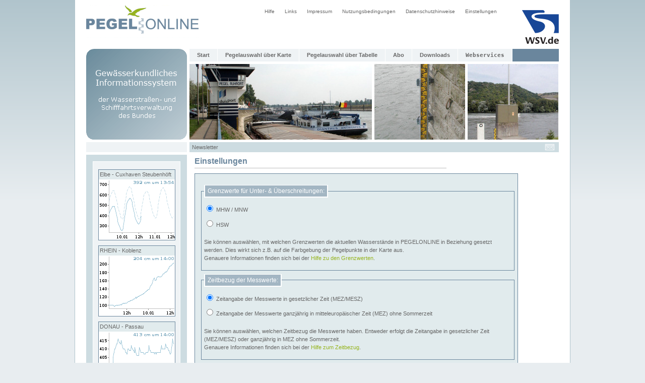

--- FILE ---
content_type: text/html;charset=UTF-8
request_url: https://www.pegelonline.wsv.de/gast/einstellungen;jsessionid=F54C6C0F184A66B0DC2D61B320FAA142
body_size: 2896
content:




<!DOCTYPE HTML PUBLIC "-//W3C//DTD HTML 4.01 Transitional//EN" "http://www.w3.org/TR/html4/loose.dtd">
<html>

<head>
	






    
        <meta name="robots" content="all">
    
    


<meta http-equiv="Content-Type" content="text/html; charset=utf-8">
<meta http-equiv="content-language" content="de">
<link rel="stylesheet" href="/css/global.css" type="text/css">
<link rel="stylesheet" href="/css/style.css" type="text/css">
<link rel="icon" href="/img/mobil/favicon.png" type="image/png">
<script type="text/javascript" src="/js/jquery.min.js"></script>
<script src="/js/common.js" type="text/javascript"></script>


	<meta name="keywords" content="Wasserstände, Pegelstände, Pegel, Abfluss, Chlorid, elektrische Leitfähigkeit, Fahrrinnen- und Tauchtiefen, Grundwasser, Lufttemperatur, PH-Wert, Sauerstoffgehalt, Terminwerte, Windgeschwindigkeit, Windrichtung, Wassertemperatur, Rohdaten, Gewässerkundliches Informationssystem des BMVI, Gewässerkundliches Informationssystem der WSV, WSV, Wasserstra&szlig;en- und Schifffahrtsverwaltung, Wasserstra&szlig;en- und Schifffahrtsdirektion, Wasserstra&szlig;en- und Schifffahrtsamt, Gewässerkunde, REST Webservice, XML Webservice, SOAP-Webservice, Web Map Service, Web Feature Service, WMS, WFS, OGC, Onlinevisualisierung, ITZBund, Gewässer, Höchster Schifffahrtswasserstand, HSW, Wasserstand">
	<meta name="description" content="">
	<meta name="author" content="ITZBund">
	<title>PEGELONLINE</title>
    <link rel="stylesheet" href="/css/einstellungen.css" type="text/css">
</head>
<body>
<div id="geruest">

	













<a href="/gast/start;jsessionid=AC7BAC08E265574DF71CC32CDEC3B521">
	<img class="pegelonlinegif" src="/img/pegelonline.gif" width="224" height="75" alt="Logo PEGELONLINE">
</a>
<a href="http://www.wsv.de">
	<img class="wsv" src="/img/wsv_rgb_2x.png" width="73" height="67" alt="Logo WSV">
</a>
<div id ="menue2">
	<ul id="navi2">
	<li><a href="/gast/hilfe;jsessionid=AC7BAC08E265574DF71CC32CDEC3B521">Hilfe</a></li>
	<li><a href="/gast/links;jsessionid=AC7BAC08E265574DF71CC32CDEC3B521">Links</a></li>
	<li><a href="/gast/impressum;jsessionid=AC7BAC08E265574DF71CC32CDEC3B521">Impressum</a></li>
	<li><a href="/gast/nutzungsbedingungen;jsessionid=AC7BAC08E265574DF71CC32CDEC3B521">Nutzungsbedingungen</a></li>
	<li><a href="/gast/datenschutzhinweise;jsessionid=AC7BAC08E265574DF71CC32CDEC3B521">Datenschutzhinweise</a></li>
	<li><a href="/gast/einstellungen;jsessionid=AC7BAC08E265574DF71CC32CDEC3B521">Einstellungen</a></li>
	</ul>
</div>
<br>
<div class="clear_both"></div>






<div id="topmenucontainer">
<img class="gkinfo6_gif" src="/img/gkinfo6.gif" width="200" height="180" alt="GK Info">






<div id ="menue">
	<ul id="navi">
		<li><a  href="/gast/start;jsessionid=AC7BAC08E265574DF71CC32CDEC3B521">Start</a></li>

        <li> <a id=header_link_zur_karte href="/gast/karte/barrierefrei;jsessionid=AC7BAC08E265574DF71CC32CDEC3B521">Pegelauswahl über Karte</a> </li>

		<li><a  href="/gast/pegeltabelle;jsessionid=AC7BAC08E265574DF71CC32CDEC3B521">Pegelauswahl über Tabelle</a></li>

        <li><a  href="https://www.pegelonline.wsv.de/gast/anmeldung">Abo</a></li>

        <li><a  href="/webservices/files;jsessionid=AC7BAC08E265574DF71CC32CDEC3B521">Downloads</a></li>

        <li><a  href="/webservice/ueberblick;jsessionid=AC7BAC08E265574DF71CC32CDEC3B521"><code>Webservices</code></a></li>
    </ul>
</div>

<img class="header_po14" src="/img/header_po14.jpg" width="362" height="150" alt="Pegel Duisburg"><img class="header_po24" src="/img/header_po24.jpg" width="180" height="150" alt="Pegel"><img class="header_po34" src="/img/header_po34.jpg" width="180" height="150" alt="Pegel"><br>

<div id="blue2">
    
</div>

<div id="blue3">
	
		<span class="newsletter"><a class="newsletter" href="https://www.pegelonline.wsv.de/gast/newsletter/abonnieren">Newsletter</a></span>
	
	
    
    <div class="adminmail">
            
        <table cellpadding="0" cellspacing="0">
            <tr>
                <td class="adminmail"><a href="https://www.pegelonline.wsv.de/adminmail" class="adminmail"><img class="no_border" src="/img/mail.gif" alt="E-Mail an Administration senden" title="E-Mail an Administration senden"></a></td>
            </tr>
        </table>
    </div>
</div>
</div>
<input type="Hidden" value="false" id="enableNutzerMenu">












	








<div id="links">
	
	
		
		

		
		<div class="box_links">
			
						
            <div class="ganglinien_outer_box"><div class="ganglinien_inner_box">Elbe - Cuxhaven Steubenhöft</div><a title="Zur Gangliniendarstellung des Pegels Cuxhaven Steubenhöft (Elbe)" href="/webservices/zeitreihe/visualisierung?parameter=Wasserstand%20Rohdaten&pegeluuid=aad49293-242a-43ad-a8b1-e91d7792c4b2" class="ganglinien_link" target="_blank"><img src="/internal/ganglinien/webpageboximgstream?pegelnummer=5990020&parameter=Wasserstand Rohdaten" alt="Zur Gangliniendarstellung des Pegels Cuxhaven Steubenhöft (Elbe)" class="ganglinie"/></a></div>
			
						
            <div class="ganglinien_outer_box"><div class="ganglinien_inner_box">RHEIN - Koblenz</div><a title="Zur Gangliniendarstellung des Pegels Koblenz" href="/webservices/zeitreihe/visualisierung?parameter=Wasserstand%20Rohdaten&pegeluuid=4c7d796a-39f2-4f26-97a9-3aad01713e29" class="ganglinien_link" target="_blank"><img src="/internal/ganglinien/webpageboximgstream?pegelnummer=25900700&parameter=Wasserstand Rohdaten" alt="Zur Gangliniendarstellung des Pegels Koblenz" class="ganglinie"/></a></div>
			
						
            <div class="ganglinien_outer_box"><div class="ganglinien_inner_box">DONAU - Passau</div><a title="Zur Gangliniendarstellung des Pegels Passau (Donau)" href="/webservices/zeitreihe/visualisierung?parameter=Wasserstand%20Rohdaten&pegeluuid=9f12c405-35ac-4d90-9b7b-023be355867e" class="ganglinien_link" target="_blank"><img src="/internal/ganglinien/webpageboximgstream?pegelnummer=10091008&parameter=Wasserstand Rohdaten" alt="Zur Gangliniendarstellung des Pegels Passau (Donau)" class="ganglinie"/></a></div>
			
						
            <div class="ganglinien_outer_box"><div class="ganglinien_inner_box">ODER - Eisenhüttenstadt</div><a title="Zur Gangliniendarstellung des Pegel Eisenhüttenstadt (Oder)" href="/webservices/zeitreihe/visualisierung?parameter=Wasserstand%20Rohdaten&pegeluuid=8675aa70-cfbc-471a-8566-dcc851f201d3" class="ganglinien_link" target="_blank"><img src="/internal/ganglinien/webpageboximgstream?pegelnummer=603000&parameter=Wasserstand Rohdaten" alt="Zur Gangliniendarstellung des Pegel Eisenhüttenstadt (Oder)" class="ganglinie"/></a></div>
			
		</div>
	

	

    
</div>

	<div id="content">

		<h1 class="margin_top0">Einstellungen</h1>

		<form action="/gast/einstellungen" method="POST">
		<p>
			<fieldset>
		    	<legend>Grenzwerte für Unter- & Überschreitungen:</legend>
				<div class="radioGroup">
		         	<label for="mnwmhw"><input type="radio" name="grenzwertbezug" id="mnwmhw" value="mnwmhw" checked=checked /> MHW / MNW</label>
		         	<label for="nswhsw"><input type="radio" name="grenzwertbezug" id="nswhsw" value="nswhsw"  /> HSW</label>
		         	<noscript>
		         		<br>
		         		<br>
		         		<span class="save_config"><input type="submit" name="submit" value="Einstellungen speichern" /></span>
		         	</noscript>
		         </div>
		         <div class="radioGroup">
					<p>
					    Sie können auswählen, mit welchen Grenzwerten die aktuellen Wasserstände in PEGELONLINE in Beziehung gesetzt werden.
					    Dies wirkt sich z.B. auf die Farbgebung der Pegelpunkte in der Karte aus.<br>
					    Genauere Informationen finden sich bei der <a href="/gast/hilfe#hilfe_grenzwertueberschreitung">Hilfe zu den Grenzwerten</a>.
					</p>
		         </div>
		    </fieldset>

			<fieldset>
		    	<legend>Zeitbezug der Messwerte:</legend>
		    	<div class="radioGroup">
		         	<label><input id="gesetzlicheZeit" type="radio" name="displaydstdatetimes" id="true" value="true" checked=checked /> Zeitangabe der Messwerte in gesetzlicher Zeit (MEZ/MESZ)</label>
		         	<label><input id="ganzjahresMEZ" type="radio" name="displaydstdatetimes" id="false" value="false"  /> Zeitangabe der Messwerte ganzjährig in mitteleuropäischer Zeit (MEZ) ohne Sommerzeit</label>
		         	<noscript>
		         		<br>
		         		<br>
		         		<span class="save_config"><input type="submit" name="submit" value="Einstellungen speichern" /></span>
		         	</noscript>
		         </div>
		         <div class="radioGroup">
				    <p>
					    Sie können auswählen, welchen Zeitbezug die Messwerte haben. Entweder erfolgt die Zeitangabe in gesetzlicher Zeit (MEZ/MESZ) oder ganzjährig in MEZ ohne Sommerzeit.<br>
					    Genauere Informationen finden sich bei der <a href="/gast/hilfe;jsessionid=AC7BAC08E265574DF71CC32CDEC3B521#hilfe_zeitbezug" class="helplink">Hilfe zum Zeitbezug</a>.
					</p>
				</div>
		    </fieldset>
		</p>
	    </form>

	</div>

    <div class="clear_both"></div>

</div>
</body>

</html>


--- FILE ---
content_type: text/css
request_url: https://www.pegelonline.wsv.de/css/einstellungen.css
body_size: 365
content:
fieldset { overflow:hidden }

.radioGroup { float:left; clear:none; }

label { display:block; padding: 2px 1em 0 0; width: 600px !important; text-align: left !important;}

span.save_config {
    margin-left: 75px;
}
